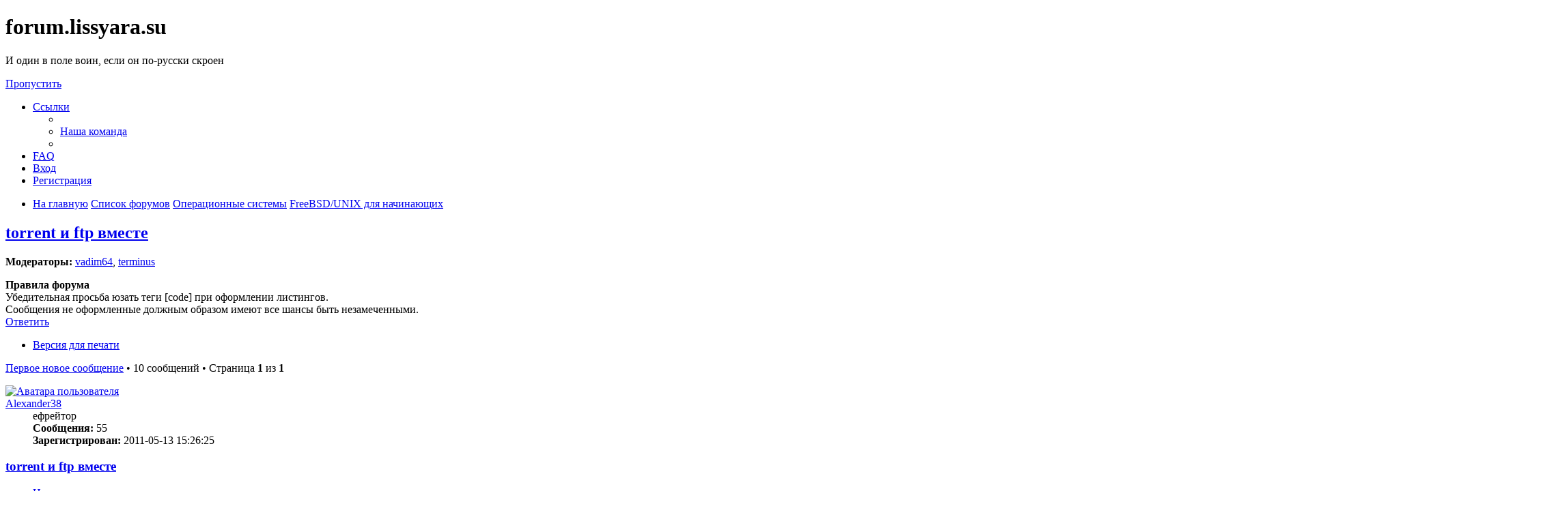

--- FILE ---
content_type: text/html; charset=UTF-8
request_url: https://forum.lissyara.su/freebsd-unix-dlya-nachinayuschih-f53/torrent-i-ftp-vmeste-t33600.html
body_size: 11497
content:
<!DOCTYPE html>
<html dir="ltr" lang="ru">
<head>
<meta charset="utf-8" />
<meta http-equiv="X-UA-Compatible" content="IE=edge">
<meta name="viewport" content="width=device-width, initial-scale=1" />

<title>torrent и ftp вместе - forum.lissyara.su</title>


	<link rel="canonical" href="https://forum.lissyara.su/freebsd-unix-dlya-nachinayuschih-f53/torrent-i-ftp-vmeste-t33600.html">

<!--
	phpBB style name: prosilver
	Based on style:   prosilver (this is the default phpBB3 style)
	Original author:  Tom Beddard ( http://www.subBlue.com/ )
	Modified by:
-->

<link href="./../assets/css/font-awesome.min.css?assets_version=37" rel="stylesheet">
<link href="./../styles/prosilver/theme/stylesheet.css?assets_version=37" rel="stylesheet">
<link href="./../styles/prosilver/theme/ru/stylesheet.css?assets_version=37" rel="stylesheet">




<!--[if lte IE 9]>
	<link href="./../styles/prosilver/theme/tweaks.css?assets_version=37" rel="stylesheet">
<![endif]-->

		
<link href="./../ext/boardtools/quickreply/styles/all/theme/quickreply_main.css?assets_version=37" rel="stylesheet" type="text/css" media="screen" />
<link href="./../ext/boardtools/quickreply/styles/all/theme/quickreply.css?assets_version=37" rel="stylesheet" type="text/css" media="screen" />
<link href="./../ext/boardtools/quickreply/vendor/fortawesome/font-awesome/css/font-awesome.min.css" rel="stylesheet" type="text/css" media="screen" />
<link href="./../ext/david63/sitelogo/styles/prosilver/theme/site_logo_common.css?assets_version=37" rel="stylesheet" type="text/css" media="screen" />
<link href="./../ext/vipaka/navbar/styles/all/theme/phpbb.css?assets_version=37" rel="stylesheet" type="text/css" media="screen" />



</head>
<body id="phpbb" class="nojs notouch section-viewtopic/freebsd-unix-dlya-nachinayuschih-f53/torrent-i-ftp-vmeste-t33600.html ltr ">


<div id="wrap" class="wrap">
	<a id="top" class="top-anchor" accesskey="t"></a>
	<div id="page-header">
		<div class="headerbar" role="banner">
					<div class="inner">

			<div id="site-description" class="site-description">
				<a id="logo" class="logo" href="http://www.lissyara.su/" title="На главную"><span class="site_logo"></span></a>
				<h1>forum.lissyara.su</h1>
				<p> И один в поле воин, если он по-русски скроен</p>
				<p class="skiplink"><a href="#start_here">Пропустить</a></p>
			</div>

									
			</div>
					</div>
				<div class="navbar" role="navigation">
	<div class="inner">

	<ul id="nav-main" class="nav-main linklist" role="menubar">

		<li id="quick-links" class="quick-links dropdown-container responsive-menu hidden" data-skip-responsive="true">
			<a href="#" class="dropdown-trigger">
				<i class="icon fa-bars fa-fw" aria-hidden="true"></i><span>Ссылки</span>
			</a>
			<div class="dropdown">
				<div class="pointer"><div class="pointer-inner"></div></div>
				<ul class="dropdown-contents" role="menu">
					
					
											<li class="separator"></li>
																			<li>
								<a href="./../memberlist.php?mode=team&amp;sid=775aae03402386b89ebf6e05416afa06" role="menuitem">
									<i class="icon fa-shield fa-fw" aria-hidden="true"></i><span>Наша команда</span>
								</a>
							</li>
																<li class="separator"></li>

									</ul>
			</div>
		</li>

				<li data-skip-responsive="true">
			<a href="/help/faq?sid=775aae03402386b89ebf6e05416afa06" rel="help" title="Часто задаваемые вопросы" role="menuitem">
				<i class="icon fa-question-circle fa-fw" aria-hidden="true"></i><span>FAQ</span>
			</a>
		</li>
						
			<li class="rightside"  data-skip-responsive="true">
			<a href="./../ucp.php?mode=login&amp;sid=775aae03402386b89ebf6e05416afa06" title="Вход" accesskey="x" role="menuitem">
				<i class="icon fa-power-off fa-fw" aria-hidden="true"></i><span>Вход</span>
			</a>
		</li>
					<li class="rightside" data-skip-responsive="true">
				<a href="./../ucp.php?mode=register&amp;sid=775aae03402386b89ebf6e05416afa06" role="menuitem">
					<i class="icon fa-pencil-square-o  fa-fw" aria-hidden="true"></i><span>Регистрация</span>
				</a>
			</li>
						</ul>

	<ul id="nav-breadcrumbs" class="nav-breadcrumbs linklist navlinks" role="menubar">
						<li class="breadcrumbs">
							<span class="crumb"  itemtype="http://data-vocabulary.org/Breadcrumb" itemscope=""><a href="http://www.lissyara.su/" itemprop="url" data-navbar-reference="home"><i class="icon fa-home fa-fw" aria-hidden="true"></i><span itemprop="title">На главную</span></a></span>
										<span class="crumb"  itemtype="http://data-vocabulary.org/Breadcrumb" itemscope=""><a href="./../index.php?sid=775aae03402386b89ebf6e05416afa06" itemprop="url" accesskey="h" data-navbar-reference="index"><span itemprop="title">Список форумов</span></a></span>

											<span class="crumb"  itemtype="http://data-vocabulary.org/Breadcrumb" itemscope="" data-forum-id="23"><a href="./../operacionnye-sistemy-f23/?sid=775aae03402386b89ebf6e05416afa06" itemprop="url"><span itemprop="title">Операционные системы</span></a></span>
															<span class="crumb"  itemtype="http://data-vocabulary.org/Breadcrumb" itemscope="" data-forum-id="53"><a href="./../freebsd-unix-dlya-nachinayuschih-f53/?sid=775aae03402386b89ebf6e05416afa06" itemprop="url"><span itemprop="title">FreeBSD/UNIX для начинающих</span></a></span>
												</li>
		
			</ul>

	</div>
</div>
	</div>

	  <div id="menu_bar" style="background: ; font-family: ;">
    <ul class="top_menu" id="top_menu_nav">
	
    	    </ul>
  </div>

	<a id="start_here" class="anchor"></a>
	<div id="page-body" class="page-body" role="main">
		
		
<h2 class="topic-title"><a href="./../freebsd-unix-dlya-nachinayuschih-f53/torrent-i-ftp-vmeste-t33600.html?sid=775aae03402386b89ebf6e05416afa06">torrent и ftp вместе</a></h2>
<!-- NOTE: remove the style="display: none" when you want to have the forum description on the topic body -->
<div style="display: none !important;">Простые/общие вопросы по UNIX системам. Спросите здесь, если вы новичок<br /></div>
<p>
	<strong>Модераторы:</strong> <a href="./../memberlist.php?mode=viewprofile&amp;u=18598&amp;sid=775aae03402386b89ebf6e05416afa06" class="username">vadim64</a>, <a href="./../memberlist.php?mode=viewprofile&amp;u=4904&amp;sid=775aae03402386b89ebf6e05416afa06" class="username">terminus</a>
</p>

	<div class="rules">
		<div class="inner">

					<strong>Правила форума</strong><br />
			Убедительная просьба юзать теги [cоde] при оформлении листингов.<br>
Сообщения не оформленные должным образом имеют все шансы быть незамеченными.
		
		</div>
	</div>

<div class="action-bar bar-top">
	
			<a href="./../posting.php?mode=reply&amp;f=53&amp;t=33600&amp;sid=775aae03402386b89ebf6e05416afa06" class="button" title="Ответить">
							<span>Ответить</span> <i class="icon fa-reply fa-fw" aria-hidden="true"></i>
					</a>
	
			<div class="dropdown-container dropdown-button-control topic-tools">
		<span title="Управление темой" class="button button-secondary dropdown-trigger dropdown-select">
			<i class="icon fa-wrench fa-fw" aria-hidden="true"></i>
			<span class="caret"><i class="icon fa-sort-down fa-fw" aria-hidden="true"></i></span>
		</span>
		<div class="dropdown">
			<div class="pointer"><div class="pointer-inner"></div></div>
			<ul class="dropdown-contents">
																												<li>
					<a href="../viewtopic.php?f=53&amp;t=33600&amp;sid=775aae03402386b89ebf6e05416afa06&amp;view=print" title="Версия для печати" accesskey="p">
						<i class="icon fa-print fa-fw" aria-hidden="true"></i><span>Версия для печати</span>
					</a>
				</li>
											</ul>
		</div>
	</div>
	
	
			<div class="pagination">
			<a href="#unread" class="mark">Первое новое сообщение</a> &bull; 10 сообщений
							&bull; Страница <strong>1</strong> из <strong>1</strong>
					</div>
		</div>




	<div id="qr_posts">
<div class="post-container">
			<a id="unread" class="anchor"></a>
		<div id="p303088" class="post has-profile bg2 unreadpost">
		<div class="inner">

		<dl class="postprofile" id="profile303088">
			<dt class="has-profile-rank has-avatar">
				<div class="avatar-container">
																<a href="./../memberlist.php?mode=viewprofile&amp;u=21859&amp;sid=775aae03402386b89ebf6e05416afa06" class="avatar"><img class="avatar" src="./../download/file.php?avatar=21859_1311928892.jpg" width="100" height="100" alt="Аватара пользователя" /></a>														</div>
								<a href="./../memberlist.php?mode=viewprofile&amp;u=21859&amp;sid=775aae03402386b89ebf6e05416afa06" class="username">Alexander38</a>							</dt>

						<dd class="profile-rank">ефрейтор</dd>			
		<dd class="profile-posts"><strong>Сообщения:</strong> 55</dd>		<dd class="profile-joined"><strong>Зарегистрирован:</strong> 2011-05-13 15:26:25</dd>		
		
						
						
		</dl>

		<div class="postbody">
						<div id="post_content303088">

						<h3 class="first"><a href="#p303088">torrent и ftp вместе</a></h3>

													<ul class="post-buttons">
																																									<li>
							<a href="./../posting.php?mode=quote&amp;f=53&amp;p=303088&amp;sid=775aae03402386b89ebf6e05416afa06" title="Ответить с цитатой" class="button button-icon-only">
								<i class="icon fa-quote-left fa-fw" aria-hidden="true"></i><span class="sr-only">Цитата</span>
							</a>
						</li>
														</ul>
							
						<p class="author">
									<a class="unread" href="./../freebsd-unix-dlya-nachinayuschih-f53/torrent-i-ftp-vmeste-t33600.html?sid=775aae03402386b89ebf6e05416afa06#p303088" title="Непрочитанное сообщение">
						<i class="icon fa-file fa-fw icon-red icon-md" aria-hidden="true"></i><span class="sr-only">Непрочитанное сообщение</span>
					</a>
								<span class="responsive-hide"> <strong><a href="./../memberlist.php?mode=viewprofile&amp;u=21859&amp;sid=775aae03402386b89ebf6e05416afa06" class="username">Alexander38</a></strong> &raquo; </span>2011-07-29 9:55:44
			</p>
			
			
			
			<div class="content">Привет Всем.<br>
у меня небольшая проблемка, <strong class="text-strong">суть</strong> того что я делаю <strong class="text-strong">в том чтобы:</strong><br>
<em class="text-italics">- дать возможность пользователям посмотреть через фтп что есть там, но не давать им добавлять/скачивать и удалять файлы и есть торент трекер на этом же серваке который скачивает файлы в папку фтп</em><br>
<br>
а <strong class="text-strong">проблема:</strong><br>
<em class="text-italics">- торрент не может добавить скачанный файл в папку на фтп, выдается ошибка о том что нет прав</em><br>
<br>
<strong class="text-strong">настройки фтпшки</strong>, есть как бы 2 группы админы и пользователи, админы естественно могут делать все с фтпшкой но под логином и паролем а пользователи могут только добавить файлы (дал им такую возможность что бы торент смог скидывать файлы), но выдает ошибку:
<div class="codebox"><p>Код: <a href="#" onclick="selectCode(this); return false;">Выделить всё</a></p><pre><code>ServerName "FTP server"
ServerType standalone
DefaultServer on
MaxLoginAttempts 20
UseReverseDNS off
IdentLookups off
DefaultRoot ~
RequireValidShell off

AuthUserFile /usr/local/etc/proftpd.pass
AuthGroupFile /usr/local/etc/proftpd.grp

SystemLog /var/log/proftpd/system.log
TransferLog /var/log/proftpd/transfer.log
ExtendedLog /var/log/proftpd/extended.log

ScoreboardFile /var/run/proftpd/proftpd.scoreboard

Port 21
Umask 022
MaxInstances 30

User nobody
Group nobody

LangEngine on
UseEncoding koi8-r cp1251

AccessDenyMsg "Access Denied"
AccessGrantMsg "Welcome to FTP server"

&lt;Limit LOGIN&gt;
  DenyAll
  AllowUser admin
&lt;/Limit&gt;

&lt;Anonymous /usr/home/transmission/downloads&gt;
  User anonftp
  Group anonftp
  UserAlias anonymous anonftp
  MaxClients 20 "Sorry, SERVER OVERLOADED."
  MaxClientsPerHost 2 "Sorry, You can't connect more than TWO times from ONE host"
  ShowSymlinks on
    &lt;Limit WRITE&gt;
       DenyAll
    &lt;/Limit&gt;
 &lt;Directory /usr/home/transmission/downloads&gt;
    &lt;Limit WRITE&gt;
        AllowAll
    &lt;/Limit&gt;
    &lt;Limit DELE&gt;
        DenyAll
    &lt;/Limit&gt;
    &lt;Limit READ&gt;
        DenyAll
    &lt;/Limit&gt;
 &lt;/Directory&gt;
    &lt;Limit LOGIN&gt;
        Order deny,allow
        Allow from all
    &lt;/Limit&gt;
&lt;/Anonymous&gt;
</code></pre></div>
<strong class="text-strong">настраивал по этим темам:</strong><br>
1) торрент <a href="http://www.lissyara.su/articles/freebsd/programms/transmission/" class="postlink">http://www.lissyara.su/articles/freebsd ... nsmission/</a><br>
2) фтп <a href="http://www.bsdnotes.ru/?lnk=srv_proftpd" class="postlink">http://www.bsdnotes.ru/?lnk=srv_proftpd</a></div>

			
									
									
						</div>

		</div>

				<div class="back2top">
						<a href="#top" class="top" title="Вернуться к началу">
				<i class="icon fa-chevron-circle-up fa-fw icon-gray" aria-hidden="true"></i>
				<span class="sr-only">Вернуться к началу</span>
			</a>
					</div>
		
		</div>
	</div>

	<hr class="divider" />
	<pre id="qr_author_p303088" style="display: none;" data-id="21859">Alexander38</pre>
</div><!-- /.post-container -->


                	<div class="post-container">
		<div id="p386341" class="post has-profile bg1 unreadpost online">
			<div class="inner">
			<span class="corners-top">
				<span>
				</span>
			</span>
			<dl class="postprofile" id="profile0000">
				<dt class="has-profile-rank has-avatar">
					<div class="avatar-container">
						<a href="https://www.host-food.ru/" onclick="window.location.href='https://www.host-food.ru/p/58476/'; return false;" class="avatar"><img class="avatar" src="https://www.host-food.ru/images/host-food-ru-avarar.jpg" alt="Хостинговая компания Host-Food.ru" width="80" height="80"></a>
					</div>
					<strong><a class="username" href="https://www.host-food.ru/" onclick="window.location.href='https://www.host-food.ru/p/58476/'; return false;">Хостинг HostFood.ru</a></strong>
				</dt>
				<dd>&nbsp;</dd>
			</dl>

			<div class="postbody">
				<h3><a href="https://www.host-food.ru/" onclick="window.location.href='https://www.host-food.ru/p/58476/'; return false;">Услуги хостинговой компании Host-Food.ru</a></h3>
				<p class="author"><a href="https://www.host-food.ru/" onclick="window.location.href='https://www.host-food.ru/p/58476/'; return false;"><strong>Хостинг HostFood.ru</strong></a></p>
				<div class="content" style="text-align: left;">
					Тарифы на хостинг в России, от 12 рублей: <a href="https://www.host-food.ru/tariffs/hosting/" onclick="window.location.href='https://www.host-food.ru/p/58476/tariffs/hosting/'; return false;">https://www.host-food.ru/tariffs/hosting/</a><br />
					Тарифы на виртуальные сервера (VPS/VDS/KVM) в РФ, от 189 руб.: <a href="https://www.host-food.ru/tariffs/virtualny-server-vps/" onclick="window.location.href='https://www.host-food.ru/p/58476/tariffs/virtualny-server-vps/'; return false;">https://www.host-food.ru/tariffs/virtualny-server-vps/</a><br />
					Выделенные сервера, Россия, Москва, от 2000 рублей (HP Proliant G5, Intel Xeon E5430 (2.66GHz, Quad-Core, 12Mb), 8Gb RAM, 2x300Gb SAS HDD, P400i, 512Mb, BBU):<br />
					<a href="https://www.host-food.ru/tariffs/vydelennyi-server-ds/" onclick="window.location.href='https://www.host-food.ru/p/58476/tariffs/vydelennyi-server-ds/'; return false;">https://www.host-food.ru/tariffs/vydelennyi-server-ds/</a><br />
					Недорогие домены в популярных зонах: <a href="https://www.host-food.ru/domains/" onclick="window.location.href='https://www.host-food.ru/p/58476/domains/'; return false;">https://www.host-food.ru/domains/</a><br />
				</div>
			</div>

						<div class="back2top">
								<a href="#top" class="top" title="Вернуться к началу">
					<i class="icon fa-chevron-circle-up fa-fw icon-gray" aria-hidden="true"></i>
					<span class="sr-only">Вернуться к началу</span>
				</a>
							</div>

						<span class="corners-bottom"><span></span></span></div>
		</div>
	</div>
	</div>
	<hr class="divider" />
		

	<div class="post-container">
		<div id="p303094" class="post has-profile bg1 unreadpost">
		<div class="inner">

		<dl class="postprofile" id="profile303094">
			<dt class="has-profile-rank has-avatar">
				<div class="avatar-container">
																<a href="./../memberlist.php?mode=viewprofile&amp;u=18682&amp;sid=775aae03402386b89ebf6e05416afa06" class="avatar"><img class="avatar" src="./../download/file.php?avatar=18682_1258654646.gif" width="64" height="64" alt="Аватара пользователя" /></a>														</div>
								<a href="./../memberlist.php?mode=viewprofile&amp;u=18682&amp;sid=775aae03402386b89ebf6e05416afa06" class="username">0TshEL_n1ck</a>							</dt>

						<dd class="profile-rank">сержант</dd>			
		<dd class="profile-posts"><strong>Сообщения:</strong> 168</dd>		<dd class="profile-joined"><strong>Зарегистрирован:</strong> 2009-09-29 20:14:32</dd>		
		
											<dd class="profile-custom-field profile-phpbb_location"><strong>Откуда:</strong> Ураина, Черкассы</dd>
							
						
		</dl>

		<div class="postbody">
						<div id="post_content303094">

						<h3 ><a href="#p303094">Re: torrent и ftp вместе</a></h3>

													<ul class="post-buttons">
																																									<li>
							<a href="./../posting.php?mode=quote&amp;f=53&amp;p=303094&amp;sid=775aae03402386b89ebf6e05416afa06" title="Ответить с цитатой" class="button button-icon-only">
								<i class="icon fa-quote-left fa-fw" aria-hidden="true"></i><span class="sr-only">Цитата</span>
							</a>
						</li>
														</ul>
							
						<p class="author">
									<a class="unread" href="./../freebsd-unix-dlya-nachinayuschih-f53/torrent-i-ftp-vmeste-t33600.html?sid=775aae03402386b89ebf6e05416afa06#p303094" title="Непрочитанное сообщение">
						<i class="icon fa-file fa-fw icon-red icon-md" aria-hidden="true"></i><span class="sr-only">Непрочитанное сообщение</span>
					</a>
								<span class="responsive-hide"> <strong><a href="./../memberlist.php?mode=viewprofile&amp;u=18682&amp;sid=775aae03402386b89ebf6e05416afa06" class="username">0TshEL_n1ck</a></strong> &raquo; </span>2011-07-29 10:43:14
			</p>
			
			
			
			<div class="content">Так запустите под пользователём который может добавлять в нужные папки файлы, или определите права для пользователя от которого запускается торрент.<br>
Если делали по статье то вот где копать
<div class="codebox"><p>Код: <a href="#" onclick="selectCode(this); return false;">Выделить всё</a></p><pre><code>Добавляем в /etc/rc.conf параметры запуска:

# Пользователь под которым работает демон.
# Если задан пустой, то пускается под root'ом, что не рекомендуется.
# Если параметр не задан, то запускается под transmission
transmission_user="transmission"
</code></pre></div></div>

			
									
									<div id="sig303094" class="signature">«Когда в обществе нет цветовой дифференциации штанов — то нет цели! А когда нет цели...»</div>
						</div>

		</div>

				<div class="back2top">
						<a href="#top" class="top" title="Вернуться к началу">
				<i class="icon fa-chevron-circle-up fa-fw icon-gray" aria-hidden="true"></i>
				<span class="sr-only">Вернуться к началу</span>
			</a>
					</div>
		
		</div>
	</div>

	<hr class="divider" />
	<pre id="qr_author_p303094" style="display: none;" data-id="18682">0TshEL_n1ck</pre>
</div><!-- /.post-container -->


                	

	<div class="post-container">
		<div id="p303105" class="post has-profile bg2 unreadpost">
		<div class="inner">

		<dl class="postprofile" id="profile303105">
			<dt class="has-profile-rank has-avatar">
				<div class="avatar-container">
																<a href="./../memberlist.php?mode=viewprofile&amp;u=21859&amp;sid=775aae03402386b89ebf6e05416afa06" class="avatar"><img class="avatar" src="./../download/file.php?avatar=21859_1311928892.jpg" width="100" height="100" alt="Аватара пользователя" /></a>														</div>
								<a href="./../memberlist.php?mode=viewprofile&amp;u=21859&amp;sid=775aae03402386b89ebf6e05416afa06" class="username">Alexander38</a>							</dt>

						<dd class="profile-rank">ефрейтор</dd>			
		<dd class="profile-posts"><strong>Сообщения:</strong> 55</dd>		<dd class="profile-joined"><strong>Зарегистрирован:</strong> 2011-05-13 15:26:25</dd>		
		
						
						
		</dl>

		<div class="postbody">
						<div id="post_content303105">

						<h3 ><a href="#p303105">Re: torrent и ftp вместе</a></h3>

													<ul class="post-buttons">
																																									<li>
							<a href="./../posting.php?mode=quote&amp;f=53&amp;p=303105&amp;sid=775aae03402386b89ebf6e05416afa06" title="Ответить с цитатой" class="button button-icon-only">
								<i class="icon fa-quote-left fa-fw" aria-hidden="true"></i><span class="sr-only">Цитата</span>
							</a>
						</li>
														</ul>
							
						<p class="author">
									<a class="unread" href="./../freebsd-unix-dlya-nachinayuschih-f53/torrent-i-ftp-vmeste-t33600.html?sid=775aae03402386b89ebf6e05416afa06#p303105" title="Непрочитанное сообщение">
						<i class="icon fa-file fa-fw icon-red icon-md" aria-hidden="true"></i><span class="sr-only">Непрочитанное сообщение</span>
					</a>
								<span class="responsive-hide"> <strong><a href="./../memberlist.php?mode=viewprofile&amp;u=21859&amp;sid=775aae03402386b89ebf6e05416afa06" class="username">Alexander38</a></strong> &raquo; </span>2011-07-29 11:07:35
			</p>
			
			
			
			<div class="content">оставил поле пустым, та же ошибка.. нельзя именно в ту же папку скачивать где разрешен доступ по фтп</div>

			
									
									
						</div>

		</div>

				<div class="back2top">
						<a href="#top" class="top" title="Вернуться к началу">
				<i class="icon fa-chevron-circle-up fa-fw icon-gray" aria-hidden="true"></i>
				<span class="sr-only">Вернуться к началу</span>
			</a>
					</div>
		
		</div>
	</div>

	<hr class="divider" />
	<pre id="qr_author_p303105" style="display: none;" data-id="21859">Alexander38</pre>
</div><!-- /.post-container -->


                	

	<div class="post-container">
		<div id="p303111" class="post has-profile bg1 unreadpost">
		<div class="inner">

		<dl class="postprofile" id="profile303111">
			<dt class="has-profile-rank has-avatar">
				<div class="avatar-container">
																<a href="./../memberlist.php?mode=viewprofile&amp;u=21859&amp;sid=775aae03402386b89ebf6e05416afa06" class="avatar"><img class="avatar" src="./../download/file.php?avatar=21859_1311928892.jpg" width="100" height="100" alt="Аватара пользователя" /></a>														</div>
								<a href="./../memberlist.php?mode=viewprofile&amp;u=21859&amp;sid=775aae03402386b89ebf6e05416afa06" class="username">Alexander38</a>							</dt>

						<dd class="profile-rank">ефрейтор</dd>			
		<dd class="profile-posts"><strong>Сообщения:</strong> 55</dd>		<dd class="profile-joined"><strong>Зарегистрирован:</strong> 2011-05-13 15:26:25</dd>		
		
						
						
		</dl>

		<div class="postbody">
						<div id="post_content303111">

						<h3 ><a href="#p303111">Re: torrent и ftp вместе</a></h3>

													<ul class="post-buttons">
																																									<li>
							<a href="./../posting.php?mode=quote&amp;f=53&amp;p=303111&amp;sid=775aae03402386b89ebf6e05416afa06" title="Ответить с цитатой" class="button button-icon-only">
								<i class="icon fa-quote-left fa-fw" aria-hidden="true"></i><span class="sr-only">Цитата</span>
							</a>
						</li>
														</ul>
							
						<p class="author">
									<a class="unread" href="./../freebsd-unix-dlya-nachinayuschih-f53/torrent-i-ftp-vmeste-t33600.html?sid=775aae03402386b89ebf6e05416afa06#p303111" title="Непрочитанное сообщение">
						<i class="icon fa-file fa-fw icon-red icon-md" aria-hidden="true"></i><span class="sr-only">Непрочитанное сообщение</span>
					</a>
								<span class="responsive-hide"> <strong><a href="./../memberlist.php?mode=viewprofile&amp;u=21859&amp;sid=775aae03402386b89ebf6e05416afa06" class="username">Alexander38</a></strong> &raquo; </span>2011-07-29 11:35:52
			</p>
			
			
			
			<div class="content">в логе пишет
<div class="codebox"><p>Код: <a href="#" onclick="selectCode(this); return false;">Выделить всё</a></p><pre><code>Jul 29 16:29:14 my_ftp transmission-daemon[35949]: Couldn't create "/usr/home/transmission/downloads/Ashampoo Undeleter": Permission denied (utils.c:615)
Jul 29 16:29:14 my_ftp transmission-daemon[35949]: Ashampoo Undeleter error moving "/usr/home/transmission/incomplete/Ashampoo Undeleter/ashampoo_undeleter_1.00.exe" to "/usr/home/transmission/downloads/Ashampoo Undeleter/ashampoo_undeleter_1.00.exe": Permission denied (torrent.c:2860)
</code></pre></div></div>

			
									
									
						</div>

		</div>

				<div class="back2top">
						<a href="#top" class="top" title="Вернуться к началу">
				<i class="icon fa-chevron-circle-up fa-fw icon-gray" aria-hidden="true"></i>
				<span class="sr-only">Вернуться к началу</span>
			</a>
					</div>
		
		</div>
	</div>

	<hr class="divider" />
	<pre id="qr_author_p303111" style="display: none;" data-id="21859">Alexander38</pre>
</div><!-- /.post-container -->


                	

	<div class="post-container">
		<div id="p303373" class="post has-profile bg2 unreadpost">
		<div class="inner">

		<dl class="postprofile" id="profile303373">
			<dt class="has-profile-rank has-avatar">
				<div class="avatar-container">
																<a href="./../memberlist.php?mode=viewprofile&amp;u=18682&amp;sid=775aae03402386b89ebf6e05416afa06" class="avatar"><img class="avatar" src="./../download/file.php?avatar=18682_1258654646.gif" width="64" height="64" alt="Аватара пользователя" /></a>														</div>
								<a href="./../memberlist.php?mode=viewprofile&amp;u=18682&amp;sid=775aae03402386b89ebf6e05416afa06" class="username">0TshEL_n1ck</a>							</dt>

						<dd class="profile-rank">сержант</dd>			
		<dd class="profile-posts"><strong>Сообщения:</strong> 168</dd>		<dd class="profile-joined"><strong>Зарегистрирован:</strong> 2009-09-29 20:14:32</dd>		
		
											<dd class="profile-custom-field profile-phpbb_location"><strong>Откуда:</strong> Ураина, Черкассы</dd>
							
						
		</dl>

		<div class="postbody">
						<div id="post_content303373">

						<h3 ><a href="#p303373">Re: torrent и ftp вместе</a></h3>

													<ul class="post-buttons">
																																									<li>
							<a href="./../posting.php?mode=quote&amp;f=53&amp;p=303373&amp;sid=775aae03402386b89ebf6e05416afa06" title="Ответить с цитатой" class="button button-icon-only">
								<i class="icon fa-quote-left fa-fw" aria-hidden="true"></i><span class="sr-only">Цитата</span>
							</a>
						</li>
														</ul>
							
						<p class="author">
									<a class="unread" href="./../freebsd-unix-dlya-nachinayuschih-f53/torrent-i-ftp-vmeste-t33600.html?sid=775aae03402386b89ebf6e05416afa06#p303373" title="Непрочитанное сообщение">
						<i class="icon fa-file fa-fw icon-red icon-md" aria-hidden="true"></i><span class="sr-only">Непрочитанное сообщение</span>
					</a>
								<span class="responsive-hide"> <strong><a href="./../memberlist.php?mode=viewprofile&amp;u=18682&amp;sid=775aae03402386b89ebf6e05416afa06" class="username">0TshEL_n1ck</a></strong> &raquo; </span>2011-08-02 11:56:24
			</p>
			
			
			
			<div class="content"><blockquote><div><cite>Alexander38 писал(а):</cite>оставил поле пустым, та же ошибка.. нельзя именно в ту же папку скачивать где разрешен доступ по фтп</div></blockquote>
Какие сейчас права стоят на папку с которой нужно работать ?</div>

			
									
									<div id="sig303373" class="signature">«Когда в обществе нет цветовой дифференциации штанов — то нет цели! А когда нет цели...»</div>
						</div>

		</div>

				<div class="back2top">
						<a href="#top" class="top" title="Вернуться к началу">
				<i class="icon fa-chevron-circle-up fa-fw icon-gray" aria-hidden="true"></i>
				<span class="sr-only">Вернуться к началу</span>
			</a>
					</div>
		
		</div>
	</div>

	<hr class="divider" />
	<pre id="qr_author_p303373" style="display: none;" data-id="18682">0TshEL_n1ck</pre>
</div><!-- /.post-container -->


                	

	<div class="post-container">
		<div id="p303407" class="post has-profile bg1 unreadpost">
		<div class="inner">

		<dl class="postprofile" id="profile303407">
			<dt class="has-profile-rank has-avatar">
				<div class="avatar-container">
																<a href="./../memberlist.php?mode=viewprofile&amp;u=21859&amp;sid=775aae03402386b89ebf6e05416afa06" class="avatar"><img class="avatar" src="./../download/file.php?avatar=21859_1311928892.jpg" width="100" height="100" alt="Аватара пользователя" /></a>														</div>
								<a href="./../memberlist.php?mode=viewprofile&amp;u=21859&amp;sid=775aae03402386b89ebf6e05416afa06" class="username">Alexander38</a>							</dt>

						<dd class="profile-rank">ефрейтор</dd>			
		<dd class="profile-posts"><strong>Сообщения:</strong> 55</dd>		<dd class="profile-joined"><strong>Зарегистрирован:</strong> 2011-05-13 15:26:25</dd>		
		
						
						
		</dl>

		<div class="postbody">
						<div id="post_content303407">

						<h3 ><a href="#p303407">Re: torrent и ftp вместе</a></h3>

													<ul class="post-buttons">
																																									<li>
							<a href="./../posting.php?mode=quote&amp;f=53&amp;p=303407&amp;sid=775aae03402386b89ebf6e05416afa06" title="Ответить с цитатой" class="button button-icon-only">
								<i class="icon fa-quote-left fa-fw" aria-hidden="true"></i><span class="sr-only">Цитата</span>
							</a>
						</li>
														</ul>
							
						<p class="author">
									<a class="unread" href="./../freebsd-unix-dlya-nachinayuschih-f53/torrent-i-ftp-vmeste-t33600.html?sid=775aae03402386b89ebf6e05416afa06#p303407" title="Непрочитанное сообщение">
						<i class="icon fa-file fa-fw icon-red icon-md" aria-hidden="true"></i><span class="sr-only">Непрочитанное сообщение</span>
					</a>
								<span class="responsive-hide"> <strong><a href="./../memberlist.php?mode=viewprofile&amp;u=21859&amp;sid=775aae03402386b89ebf6e05416afa06" class="username">Alexander38</a></strong> &raquo; </span>2011-08-02 15:56:36
			</p>
			
			
			
			<div class="content"><blockquote class="uncited"><div>Какие сейчас права стоят на папку с которой нужно работать ?</div></blockquote>
еслы вы имели в виду папку с фтп куда нужно закидывать то вот они:
<div class="codebox"><p>Код: <a href="#" onclick="selectCode(this); return false;">Выделить всё</a></p><pre><code>&lt;Anonymous /usr/home/transmission/downloads&gt;
  User anonftp
  Group anonftp
  UserAlias anonymous anonftp
  MaxClients 20 "Sorry, SERVER OVERLOADED."
  MaxClientsPerHost 2 "Sorry, You can't connect more than TWO times from ONE host"
  ShowSymlinks on
    &lt;Limit WRITE&gt;
       DenyAll
    &lt;/Limit&gt;
 &lt;Directory /usr/home/transmission/downloads&gt;
    &lt;Limit WRITE&gt;
        AllowAll
    &lt;/Limit&gt;
    &lt;Limit DELE&gt;
        DenyAll
    &lt;/Limit&gt;
    &lt;Limit READ&gt;
        DenyAll
    &lt;/Limit&gt;
 &lt;/Directory&gt;
    &lt;Limit LOGIN&gt;
        Order deny,allow
        Allow from all
    &lt;/Limit&gt;
&lt;/Anonymous&gt;</code></pre></div></div>

			
									
									
						</div>

		</div>

				<div class="back2top">
						<a href="#top" class="top" title="Вернуться к началу">
				<i class="icon fa-chevron-circle-up fa-fw icon-gray" aria-hidden="true"></i>
				<span class="sr-only">Вернуться к началу</span>
			</a>
					</div>
		
		</div>
	</div>

	<hr class="divider" />
	<pre id="qr_author_p303407" style="display: none;" data-id="21859">Alexander38</pre>
</div><!-- /.post-container -->


                	

	<div class="post-container">
		<div id="p303421" class="post has-profile bg2 unreadpost">
		<div class="inner">

		<dl class="postprofile" id="profile303421">
			<dt class="has-profile-rank has-avatar">
				<div class="avatar-container">
																<a href="./../memberlist.php?mode=viewprofile&amp;u=19737&amp;sid=775aae03402386b89ebf6e05416afa06" class="avatar"><img class="avatar" src="./../download/file.php?avatar=19737_1299787584.jpg" width="100" height="71" alt="Аватара пользователя" /></a>														</div>
								<a href="./../memberlist.php?mode=viewprofile&amp;u=19737&amp;sid=775aae03402386b89ebf6e05416afa06" class="username">xaker1</a>							</dt>

						<dd class="profile-rank">сержант</dd>			
		<dd class="profile-posts"><strong>Сообщения:</strong> 204</dd>		<dd class="profile-joined"><strong>Зарегистрирован:</strong> 2010-03-10 21:26:33</dd>		
		
						
						
		</dl>

		<div class="postbody">
						<div id="post_content303421">

						<h3 ><a href="#p303421">Re: torrent и ftp вместе</a></h3>

													<ul class="post-buttons">
																																									<li>
							<a href="./../posting.php?mode=quote&amp;f=53&amp;p=303421&amp;sid=775aae03402386b89ebf6e05416afa06" title="Ответить с цитатой" class="button button-icon-only">
								<i class="icon fa-quote-left fa-fw" aria-hidden="true"></i><span class="sr-only">Цитата</span>
							</a>
						</li>
														</ul>
							
						<p class="author">
									<a class="unread" href="./../freebsd-unix-dlya-nachinayuschih-f53/torrent-i-ftp-vmeste-t33600.html?sid=775aae03402386b89ebf6e05416afa06#p303421" title="Непрочитанное сообщение">
						<i class="icon fa-file fa-fw icon-red icon-md" aria-hidden="true"></i><span class="sr-only">Непрочитанное сообщение</span>
					</a>
								<span class="responsive-hide"> <strong><a href="./../memberlist.php?mode=viewprofile&amp;u=19737&amp;sid=775aae03402386b89ebf6e05416afa06" class="username">xaker1</a></strong> &raquo; </span>2011-08-02 18:51:50
			</p>
			
			
			
			<div class="content">ls -la /usr/home/transmission/downloads<br>
покажите</div>

			
									
									
						</div>

		</div>

				<div class="back2top">
						<a href="#top" class="top" title="Вернуться к началу">
				<i class="icon fa-chevron-circle-up fa-fw icon-gray" aria-hidden="true"></i>
				<span class="sr-only">Вернуться к началу</span>
			</a>
					</div>
		
		</div>
	</div>

	<hr class="divider" />
	<pre id="qr_author_p303421" style="display: none;" data-id="19737">xaker1</pre>
</div><!-- /.post-container -->


                	

	<div class="post-container">
		<div id="p303471" class="post has-profile bg1 unreadpost">
		<div class="inner">

		<dl class="postprofile" id="profile303471">
			<dt class="has-profile-rank has-avatar">
				<div class="avatar-container">
																<a href="./../memberlist.php?mode=viewprofile&amp;u=21859&amp;sid=775aae03402386b89ebf6e05416afa06" class="avatar"><img class="avatar" src="./../download/file.php?avatar=21859_1311928892.jpg" width="100" height="100" alt="Аватара пользователя" /></a>														</div>
								<a href="./../memberlist.php?mode=viewprofile&amp;u=21859&amp;sid=775aae03402386b89ebf6e05416afa06" class="username">Alexander38</a>							</dt>

						<dd class="profile-rank">ефрейтор</dd>			
		<dd class="profile-posts"><strong>Сообщения:</strong> 55</dd>		<dd class="profile-joined"><strong>Зарегистрирован:</strong> 2011-05-13 15:26:25</dd>		
		
						
						
		</dl>

		<div class="postbody">
						<div id="post_content303471">

						<h3 ><a href="#p303471">Re: torrent и ftp вместе</a></h3>

													<ul class="post-buttons">
																																									<li>
							<a href="./../posting.php?mode=quote&amp;f=53&amp;p=303471&amp;sid=775aae03402386b89ebf6e05416afa06" title="Ответить с цитатой" class="button button-icon-only">
								<i class="icon fa-quote-left fa-fw" aria-hidden="true"></i><span class="sr-only">Цитата</span>
							</a>
						</li>
														</ul>
							
						<p class="author">
									<a class="unread" href="./../freebsd-unix-dlya-nachinayuschih-f53/torrent-i-ftp-vmeste-t33600.html?sid=775aae03402386b89ebf6e05416afa06#p303471" title="Непрочитанное сообщение">
						<i class="icon fa-file fa-fw icon-red icon-md" aria-hidden="true"></i><span class="sr-only">Непрочитанное сообщение</span>
					</a>
								<span class="responsive-hide"> <strong><a href="./../memberlist.php?mode=viewprofile&amp;u=21859&amp;sid=775aae03402386b89ebf6e05416afa06" class="username">Alexander38</a></strong> &raquo; </span>2011-08-03 10:30:39
			</p>
			
			
			
			<div class="content"><div class="codebox"><p>Код: <a href="#" onclick="selectCode(this); return false;">Выделить всё</a></p><pre><code># ls -la /usr/home/transmission/downloads/
total 27236
drwxr-xr-x   2 nobody        nobody             512 Aug  2 15:58 .
drwxr-xr-x  19 root          wheel              512 Aug  2 16:44 ..
-rw-r--r--   1 transmission  transmission  27861142 Jul 29 19:46 dpp1.5.29153ru.exe
</code></pre></div></div>

			
									
									
						</div>

		</div>

				<div class="back2top">
						<a href="#top" class="top" title="Вернуться к началу">
				<i class="icon fa-chevron-circle-up fa-fw icon-gray" aria-hidden="true"></i>
				<span class="sr-only">Вернуться к началу</span>
			</a>
					</div>
		
		</div>
	</div>

	<hr class="divider" />
	<pre id="qr_author_p303471" style="display: none;" data-id="21859">Alexander38</pre>
</div><!-- /.post-container -->


                	

	<div class="post-container">
		<div id="p303526" class="post has-profile bg2 unreadpost">
		<div class="inner">

		<dl class="postprofile" id="profile303526">
			<dt class="has-profile-rank has-avatar">
				<div class="avatar-container">
																<a href="./../memberlist.php?mode=viewprofile&amp;u=19737&amp;sid=775aae03402386b89ebf6e05416afa06" class="avatar"><img class="avatar" src="./../download/file.php?avatar=19737_1299787584.jpg" width="100" height="71" alt="Аватара пользователя" /></a>														</div>
								<a href="./../memberlist.php?mode=viewprofile&amp;u=19737&amp;sid=775aae03402386b89ebf6e05416afa06" class="username">xaker1</a>							</dt>

						<dd class="profile-rank">сержант</dd>			
		<dd class="profile-posts"><strong>Сообщения:</strong> 204</dd>		<dd class="profile-joined"><strong>Зарегистрирован:</strong> 2010-03-10 21:26:33</dd>		
		
						
						
		</dl>

		<div class="postbody">
						<div id="post_content303526">

						<h3 ><a href="#p303526">Re: torrent и ftp вместе</a></h3>

													<ul class="post-buttons">
																																									<li>
							<a href="./../posting.php?mode=quote&amp;f=53&amp;p=303526&amp;sid=775aae03402386b89ebf6e05416afa06" title="Ответить с цитатой" class="button button-icon-only">
								<i class="icon fa-quote-left fa-fw" aria-hidden="true"></i><span class="sr-only">Цитата</span>
							</a>
						</li>
														</ul>
							
						<p class="author">
									<a class="unread" href="./../freebsd-unix-dlya-nachinayuschih-f53/torrent-i-ftp-vmeste-t33600.html?sid=775aae03402386b89ebf6e05416afa06#p303526" title="Непрочитанное сообщение">
						<i class="icon fa-file fa-fw icon-red icon-md" aria-hidden="true"></i><span class="sr-only">Непрочитанное сообщение</span>
					</a>
								<span class="responsive-hide"> <strong><a href="./../memberlist.php?mode=viewprofile&amp;u=19737&amp;sid=775aae03402386b89ebf6e05416afa06" class="username">xaker1</a></strong> &raquo; </span>2011-08-03 15:35:20
			</p>
			
			
			
			<div class="content">drwxr-xr-x значит.<br>
transmission состоит в группе nobody?<br>
Попробуйте права повыше установить, drwxr-xrwx например. (то бишь 757).</div>

			
									
									
						</div>

		</div>

				<div class="back2top">
						<a href="#top" class="top" title="Вернуться к началу">
				<i class="icon fa-chevron-circle-up fa-fw icon-gray" aria-hidden="true"></i>
				<span class="sr-only">Вернуться к началу</span>
			</a>
					</div>
		
		</div>
	</div>

	<hr class="divider" />
	<pre id="qr_author_p303526" style="display: none;" data-id="19737">xaker1</pre>
</div><!-- /.post-container -->


                	

	<div class="post-container">
		<div id="p303667" class="post has-profile bg1 unreadpost">
		<div class="inner">

		<dl class="postprofile" id="profile303667">
			<dt class="has-profile-rank has-avatar">
				<div class="avatar-container">
																<a href="./../memberlist.php?mode=viewprofile&amp;u=21859&amp;sid=775aae03402386b89ebf6e05416afa06" class="avatar"><img class="avatar" src="./../download/file.php?avatar=21859_1311928892.jpg" width="100" height="100" alt="Аватара пользователя" /></a>														</div>
								<a href="./../memberlist.php?mode=viewprofile&amp;u=21859&amp;sid=775aae03402386b89ebf6e05416afa06" class="username">Alexander38</a>							</dt>

						<dd class="profile-rank">ефрейтор</dd>			
		<dd class="profile-posts"><strong>Сообщения:</strong> 55</dd>		<dd class="profile-joined"><strong>Зарегистрирован:</strong> 2011-05-13 15:26:25</dd>		
		
						
						
		</dl>

		<div class="postbody">
						<div id="post_content303667">

						<h3 ><a href="#p303667">Re: torrent и ftp вместе</a></h3>

													<ul class="post-buttons">
																																									<li>
							<a href="./../posting.php?mode=quote&amp;f=53&amp;p=303667&amp;sid=775aae03402386b89ebf6e05416afa06" title="Ответить с цитатой" class="button button-icon-only">
								<i class="icon fa-quote-left fa-fw" aria-hidden="true"></i><span class="sr-only">Цитата</span>
							</a>
						</li>
														</ul>
							
						<p class="author">
									<a class="unread" href="./../freebsd-unix-dlya-nachinayuschih-f53/torrent-i-ftp-vmeste-t33600.html?sid=775aae03402386b89ebf6e05416afa06#p303667" title="Непрочитанное сообщение">
						<i class="icon fa-file fa-fw icon-red icon-md" aria-hidden="true"></i><span class="sr-only">Непрочитанное сообщение</span>
					</a>
								<span class="responsive-hide"> <strong><a href="./../memberlist.php?mode=viewprofile&amp;u=21859&amp;sid=775aae03402386b89ebf6e05416afa06" class="username">Alexander38</a></strong> &raquo; </span>2011-08-04 16:12:03
			</p>
			
			
			
			<div class="content">добавил <strong class="text-strong">"transmission"</strong> в группу <strong class="text-strong">"wheel"</strong>, все равно трансмисион только торент использует.<br>
и задал еще раз<div class="codebox"><p>Код: <a href="#" onclick="selectCode(this); return false;">Выделить всё</a></p><pre><code>chown -R transmission:transmission /usr/home/transmission/downloads/</code></pre></div>
все пашет! спасибо за помощь</div>

			
									
									
						</div>

		</div>

				<div class="back2top">
						<a href="#top" class="top" title="Вернуться к началу">
				<i class="icon fa-chevron-circle-up fa-fw icon-gray" aria-hidden="true"></i>
				<span class="sr-only">Вернуться к началу</span>
			</a>
					</div>
		
		</div>
	</div>

	<hr class="divider" />
	<pre id="qr_author_p303667" style="display: none;" data-id="21859">Alexander38</pre>
</div><!-- /.post-container -->
</div>
<div id="qr_temp_container" style="display: none;"></div>


                	



	<div class="action-bar bar-bottom">
	
			<a href="./../posting.php?mode=reply&amp;f=53&amp;t=33600&amp;sid=775aae03402386b89ebf6e05416afa06" class="button" title="Ответить">
							<span>Ответить</span> <i class="icon fa-reply fa-fw" aria-hidden="true"></i>
					</a>
		
		<div class="dropdown-container dropdown-button-control topic-tools">
		<span title="Управление темой" class="button button-secondary dropdown-trigger dropdown-select">
			<i class="icon fa-wrench fa-fw" aria-hidden="true"></i>
			<span class="caret"><i class="icon fa-sort-down fa-fw" aria-hidden="true"></i></span>
		</span>
		<div class="dropdown">
			<div class="pointer"><div class="pointer-inner"></div></div>
			<ul class="dropdown-contents">
																												<li>
					<a href="../viewtopic.php?f=53&amp;t=33600&amp;sid=775aae03402386b89ebf6e05416afa06&amp;view=print" title="Версия для печати" accesskey="p">
						<i class="icon fa-print fa-fw" aria-hidden="true"></i><span>Версия для печати</span>
					</a>
				</li>
											</ul>
		</div>
	</div>

			<form method="post" action="../viewtopic.php?f=53&amp;t=33600&amp;sid=775aae03402386b89ebf6e05416afa06">
		<div class="dropdown-container dropdown-container-left dropdown-button-control sort-tools">
	<span title="Настройки отображения и сортировки" class="button button-secondary dropdown-trigger dropdown-select">
		<i class="icon fa-sort-amount-asc fa-fw" aria-hidden="true"></i>
		<span class="caret"><i class="icon fa-sort-down fa-fw" aria-hidden="true"></i></span>
	</span>
	<div class="dropdown hidden">
		<div class="pointer"><div class="pointer-inner"></div></div>
		<div class="dropdown-contents">
			<fieldset class="display-options">
							<label>Показать: <select name="st" id="st"><option value="0" selected="selected">Все сообщения</option><option value="1">1 день</option><option value="7">7 дней</option><option value="14">2 недели</option><option value="30">1 месяц</option><option value="90">3 месяца</option><option value="180">6 месяцев</option><option value="365">1 год</option></select></label>
								<label>Поле сортировки: <select name="sk" id="sk"><option value="a">Автор</option><option value="t" selected="selected">Время размещения</option><option value="s">Заголовок</option></select></label>
				<label>Порядок: <select name="sd" id="sd"><option value="a" selected="selected">по возрастанию</option><option value="d">по убыванию</option></select></label>
								<hr class="dashed" />
				<input type="submit" class="button2" name="sort" value="Перейти" />
						</fieldset>
		</div>
	</div>
</div>
		</form>
	
	
	
			<div class="pagination">
			10 сообщений
							&bull; Страница <strong>1</strong> из <strong>1</strong>
					</div>
	</div>

<script type="text/javascript">
//<![CDATA[
var quickreply = {};

// Special features for QuickReply - settings.
quickreply.special = {
	hideSubject: true};

// Special features for QuickReply - functions.
quickreply.special.functions = {};
//]]>
</script>

<div class="action-bar actions-jump">
		<p class="jumpbox-return">
		<a href="./../freebsd-unix-dlya-nachinayuschih-f53/?sid=775aae03402386b89ebf6e05416afa06" class="left-box arrow-left" accesskey="r">
			<i class="icon fa-angle-left fa-fw icon-black" aria-hidden="true"></i><span>Вернуться в «FreeBSD/UNIX для начинающих»</span>
		</a>
	</p>
	
		<div class="jumpbox dropdown-container dropdown-container-right dropdown-up dropdown-left dropdown-button-control" id="jumpbox">
			<span title="Перейти" class="button button-secondary dropdown-trigger dropdown-select">
				<span>Перейти</span>
				<span class="caret"><i class="icon fa-sort-down fa-fw" aria-hidden="true"></i></span>
			</span>
		<div class="dropdown">
			<div class="pointer"><div class="pointer-inner"></div></div>
			<ul class="dropdown-contents">
																				<li><a href="./../operacionnye-sistemy-f23/?sid=775aae03402386b89ebf6e05416afa06" class="jumpbox-cat-link"> <span> Операционные системы</span></a></li>
																<li><a href="./../freebsd-unix-dlya-nachinayuschih-f53/?sid=775aae03402386b89ebf6e05416afa06" class="jumpbox-sub-link"><span class="spacer"></span> <span>&#8627; &nbsp; FreeBSD/UNIX для начинающих</span></a></li>
																<li><a href="./../freebsd-f8/?sid=775aae03402386b89ebf6e05416afa06" class="jumpbox-sub-link"><span class="spacer"></span> <span>&#8627; &nbsp; FreeBSD</span></a></li>
																<li><a href="./../openbsd-f39/?sid=775aae03402386b89ebf6e05416afa06" class="jumpbox-sub-link"><span class="spacer"></span> <span>&#8627; &nbsp; OpenBSD</span></a></li>
																<li><a href="./../sunos-f49/?sid=775aae03402386b89ebf6e05416afa06" class="jumpbox-sub-link"><span class="spacer"></span> <span>&#8627; &nbsp; SunOS</span></a></li>
																<li><a href="./../linux-f47/?sid=775aae03402386b89ebf6e05416afa06" class="jumpbox-sub-link"><span class="spacer"></span> <span>&#8627; &nbsp; Linux</span></a></li>
																<li><a href="./../windows-f6/?sid=775aae03402386b89ebf6e05416afa06" class="jumpbox-sub-link"><span class="spacer"></span> <span>&#8627; &nbsp; Windows</span></a></li>
																<li><a href="./../dos-os-2-meos-beos-palmos-f19/?sid=775aae03402386b89ebf6e05416afa06" class="jumpbox-sub-link"><span class="spacer"></span> <span>&#8627; &nbsp; DOS, OS/2, MeOS, BeOS, PalmOS....</span></a></li>
																<li><a href="./../problemy-f22/?sid=775aae03402386b89ebf6e05416afa06" class="jumpbox-cat-link"> <span> Проблемы</span></a></li>
																<li><a href="./../mta-mail-transfer-agent-f20/?sid=775aae03402386b89ebf6e05416afa06" class="jumpbox-sub-link"><span class="spacer"></span> <span>&#8627; &nbsp; MTA - Mail Transfer Agent</span></a></li>
																<li><a href="./../jelezo-f5/?sid=775aae03402386b89ebf6e05416afa06" class="jumpbox-sub-link"><span class="spacer"></span> <span>&#8627; &nbsp; Железо</span></a></li>
																<li><a href="./../soft-f3/?sid=775aae03402386b89ebf6e05416afa06" class="jumpbox-sub-link"><span class="spacer"></span> <span>&#8627; &nbsp; Софт</span></a></li>
																<li><a href="./../networks-f4/?sid=775aae03402386b89ebf6e05416afa06" class="jumpbox-sub-link"><span class="spacer"></span> <span>&#8627; &nbsp; Networks</span></a></li>
																<li><a href="./../bazy-dannyh-f52/?sid=775aae03402386b89ebf6e05416afa06" class="jumpbox-sub-link"><span class="spacer"></span> <span>&#8627; &nbsp; Базы данных</span></a></li>
																<li><a href="./../aktivnoe-setevoe-oborudovanie-f48/?sid=775aae03402386b89ebf6e05416afa06" class="jumpbox-sub-link"><span class="spacer"></span> <span>&#8627; &nbsp; Активное сетевое оборудование</span></a></li>
																<li><a href="./../virtualizaciya-f51/?sid=775aae03402386b89ebf6e05416afa06" class="jumpbox-sub-link"><span class="spacer"></span> <span>&#8627; &nbsp; Виртуализация</span></a></li>
																<li><a href="./../unix-as-desktop-f45/?sid=775aae03402386b89ebf6e05416afa06" class="jumpbox-sub-link"><span class="spacer"></span> <span>&#8627; &nbsp; UNIX as Desktop</span></a></li>
																<li><a href="./../igry-f33/?sid=775aae03402386b89ebf6e05416afa06" class="jumpbox-sub-link"><span class="spacer"></span> <span>&#8627; &nbsp; Игры</span></a></li>
																<li><a href="./../programmirovanie-f25/?sid=775aae03402386b89ebf6e05416afa06" class="jumpbox-cat-link"> <span> Программирование</span></a></li>
																<li><a href="./../shell-f32/?sid=775aae03402386b89ebf6e05416afa06" class="jumpbox-sub-link"><span class="spacer"></span> <span>&#8627; &nbsp; SHELL</span></a></li>
																<li><a href="./../php-perl-js-html-f17/?sid=775aae03402386b89ebf6e05416afa06" class="jumpbox-sub-link"><span class="spacer"></span> <span>&#8627; &nbsp; PHP, PERL, JS, HTML...</span></a></li>
																<li><a href="./../delphi-lazarus-free-pascal-f15/?sid=775aae03402386b89ebf6e05416afa06" class="jumpbox-sub-link"><span class="spacer"></span> <span>&#8627; &nbsp; Delphi, Lazarus, Free Pascal</span></a></li>
																<li><a href="./../c-c-f16/?sid=775aae03402386b89ebf6e05416afa06" class="jumpbox-sub-link"><span class="spacer"></span> <span>&#8627; &nbsp; C/C++</span></a></li>
																<li><a href="./../visual-basic-f18/?sid=775aae03402386b89ebf6e05416afa06" class="jumpbox-sub-link"><span class="spacer"></span> <span>&#8627; &nbsp; Visual Basic</span></a></li>
																<li><a href="./../raznoe-f21/?sid=775aae03402386b89ebf6e05416afa06" class="jumpbox-cat-link"> <span> Разное</span></a></li>
																<li><a href="./../novosti-f46/?sid=775aae03402386b89ebf6e05416afa06" class="jumpbox-sub-link"><span class="spacer"></span> <span>&#8627; &nbsp; Новости</span></a></li>
																<li><a href="./../pro-sajt-f14/?sid=775aae03402386b89ebf6e05416afa06" class="jumpbox-sub-link"><span class="spacer"></span> <span>&#8627; &nbsp; Про сайт</span></a></li>
																<li><a href="./../rabota-f27/?sid=775aae03402386b89ebf6e05416afa06" class="jumpbox-sub-link"><span class="spacer"></span> <span>&#8627; &nbsp; Работа</span></a></li>
																<li><a href="./../yuridicheskie-dokumenty-f44/?sid=775aae03402386b89ebf6e05416afa06" class="jumpbox-sub-link"><span class="spacer"></span> <span>&#8627; &nbsp; Юридические документы</span></a></li>
																<li><a href="./../baraholka-f2/?sid=775aae03402386b89ebf6e05416afa06" class="jumpbox-sub-link"><span class="spacer"></span> <span>&#8627; &nbsp; Барахолка</span></a></li>
																<li><a href="./../dev-null-f1/?sid=775aae03402386b89ebf6e05416afa06" class="jumpbox-sub-link"><span class="spacer"></span> <span>&#8627; &nbsp; /dev/null</span></a></li>
											</ul>
		</div>
	</div>

	</div>


			</div>


<div id="page-footer" class="page-footer" role="contentinfo">
	<div class="navbar" role="navigation">
	<div class="inner">

	<ul id="nav-footer" class="nav-footer linklist" role="menubar">
		<li class="breadcrumbs">
							<span class="crumb"><a href="http://www.lissyara.su/" data-navbar-reference="home"><i class="icon fa-home fa-fw" aria-hidden="true"></i><span>На главную</span></a></span>									<span class="crumb"><a href="./../index.php?sid=775aae03402386b89ebf6e05416afa06" data-navbar-reference="index"><span>Список форумов</span></a></span>					</li>
		
				<li class="rightside">Часовой пояс: <span title="UTC+3">UTC+03:00</span></li>
							<li class="rightside">
				<a href="./../ucp.php?mode=delete_cookies&amp;sid=775aae03402386b89ebf6e05416afa06" data-ajax="true" data-refresh="true" role="menuitem">
					<i class="icon fa-trash fa-fw" aria-hidden="true"></i><span>Удалить cookies конференции</span>
				</a>
			</li>
												<li class="rightside" data-last-responsive="true">
				<a href="./../memberlist.php?mode=team&amp;sid=775aae03402386b89ebf6e05416afa06" role="menuitem">
					<i class="icon fa-shield fa-fw" aria-hidden="true"></i><span>Наша команда</span>
				</a>
			</li>
							</ul>

	</div>
</div>

	<div class="copyright">
				<br /><a href='http://www.lissyara.su/'>На главную сайта</a>							</div>

	<div id="darkenwrapper" class="darkenwrapper" data-ajax-error-title="Ошибка AJAX" data-ajax-error-text="При обработке запроса произошла ошибка." data-ajax-error-text-abort="Запрос прерван пользователем." data-ajax-error-text-timeout="Время запроса истекло; повторите попытку." data-ajax-error-text-parsererror="При выполнении запроса возникла непредвиденная ошибка, и сервер вернул неверный ответ.">
		<div id="darken" class="darken">&nbsp;</div>
	</div>

	<div id="phpbb_alert" class="phpbb_alert" data-l-err="Ошибка" data-l-timeout-processing-req="Время выполнения запроса истекло.">
		<a href="#" class="alert_close">
			<i class="icon fa-times-circle fa-fw" aria-hidden="true"></i>
		</a>
		<h3 class="alert_title">&nbsp;</h3><p class="alert_text"></p>
	</div>
	<div id="phpbb_confirm" class="phpbb_alert">
		<a href="#" class="alert_close">
			<i class="icon fa-times-circle fa-fw" aria-hidden="true"></i>
		</a>
		<div class="alert_text"></div>
	</div>
</div>

</div>

<div>
	<a id="bottom" class="anchor" accesskey="z"></a>
	</div>

<script type="text/javascript" src="./../assets/javascript/jquery.min.js?assets_version=37"></script>
<script type="text/javascript" src="./../assets/javascript/core.js?assets_version=37"></script>


<!-- Send the variables to the js file -->
<script>
	var backgroundImage		= '.\x2F..\x2F\x3Fsid\x3D775aae03402386b89ebf6e05416afa06';
	var bannerHeight		= '';
	var borderRadius		= '';
	var headerColour		= '';
	var headerColour1		= '\x23582b14';
	var headerColour2		= '\x23ffffffffffedd2c6';
	var logoCorners 		= '0px\x200px\x200px\x200px';
	var logoHeight 			= '36';
	var logoWidth 			= '146';
	var overrideColour		= '';
	var removeHeaderBar		= '';
	var repeatBackground	= '';
	var responsive			= '';
	var searchBelow			= '';
	var siteLogo 			= 'url\x28\x22.\x2F..\x2Fimages\x2Fpowered.by.220.volt.gif\x3Fsid\x3D775aae03402386b89ebf6e05416afa06\x22\x29';
	var siteLogoUrl			= '.\x2F..\x2F\x3Fsid\x3D775aae03402386b89ebf6e05416afa06';
	var siteLogoBanner		= '.\x2F..\x2F\x3Fsid\x3D775aae03402386b89ebf6e05416afa06';
	var siteLogoCentre		= '';
	var siteLogoRemove		= '0';
	var siteLogoRight		= '';
	var siteNameSupress		= '';
	var useBackground		= '';
	var useBanner			= '';
	var useHeaderColour		= '';
	var useLogoUrl			= '';
	var useOverrideColour	= '';
</script>

<script type="text/javascript">
	"use strict";
	var elonw_title = 'ELONW';
	var source=removeSubdomain(location.hostname);
	var IgnoreClasses = [
		'posterip',
		'share-button',
		'fancybox',
		'lightbox',
		'colorbox'
	];
	var NotInClass = true;
	$(document).on('click',('a[href^="http://"], a[href^="https://"], a[href^="ftp://"]'), function() {
		if ($(this).attr('class') !== undefined)
		{
			var ClassList = $(this).attr('class').split(/\s+/);
			$(ClassList).each(function() { 
				if($.inArray(this, IgnoreClasses) !== -1)
				{
					NotInClass = false;
				}
			});
		}
		if ($(this).attr('onclick') !== undefined)
		{
			NotInClass = false;
		}
		var href = $(this).attr('href');
		var hostname = this.hostname;
		if(hostname && removeSubdomain(hostname)!==source && NotInClass)
		{
			window.open(href);
			return false;
		}	
	});
	(function($) {
	   $('.forum_link').each(function(){
		  $(this).find('a').attr("onclick","window.open(this.href);return false;").attr("rel", "nofollow");
	   });
	})(jQuery);
	function removeSubdomain(a,b){return a.split(".").slice(-(b||2)).join(".")};
</script>

<script type="text/javascript" src="./../ext/boardtools/quickreply/styles/all/template/quickreply_special.js?assets_version=37"></script>
<script type="text/javascript" src="./../styles/prosilver/template/forum_fn.js?assets_version=37"></script>
<script type="text/javascript" src="./../styles/prosilver/template/ajax.js?assets_version=37"></script>
<script type="text/javascript" src="./../ext/david63/sitelogo/styles/all/template/site_logo_min.js?assets_version=37"></script>


<!-- Yandex.Metrika counter -->
<script type="text/javascript" >
    (function (d, w, c) {
        (w[c] = w[c] || []).push(function() {
            try {
                w.yaCounter48079109 = new Ya.Metrika({
                    id:48079109,
                    clickmap:true,
                    trackLinks:true,
                    accurateTrackBounce:true
                });
            } catch(e) { }
        });

        var n = d.getElementsByTagName("script")[0],
            s = d.createElement("script"),
            f = function () { n.parentNode.insertBefore(s, n); };
        s.type = "text/javascript";
        s.async = true;
        s.src = "https://mc.yandex.ru/metrika/watch.js";

        if (w.opera == "[object Opera]") {
            d.addEventListener("DOMContentLoaded", f, false);
        } else { f(); }
    })(document, window, "yandex_metrika_callbacks");
</script>
<noscript><div><img src="https://mc.yandex.ru/watch/48079109" style="position:absolute; left:-9999px;" alt="" /></div></noscript>
<!-- /Yandex.Metrika counter -->
</body>
</html>
